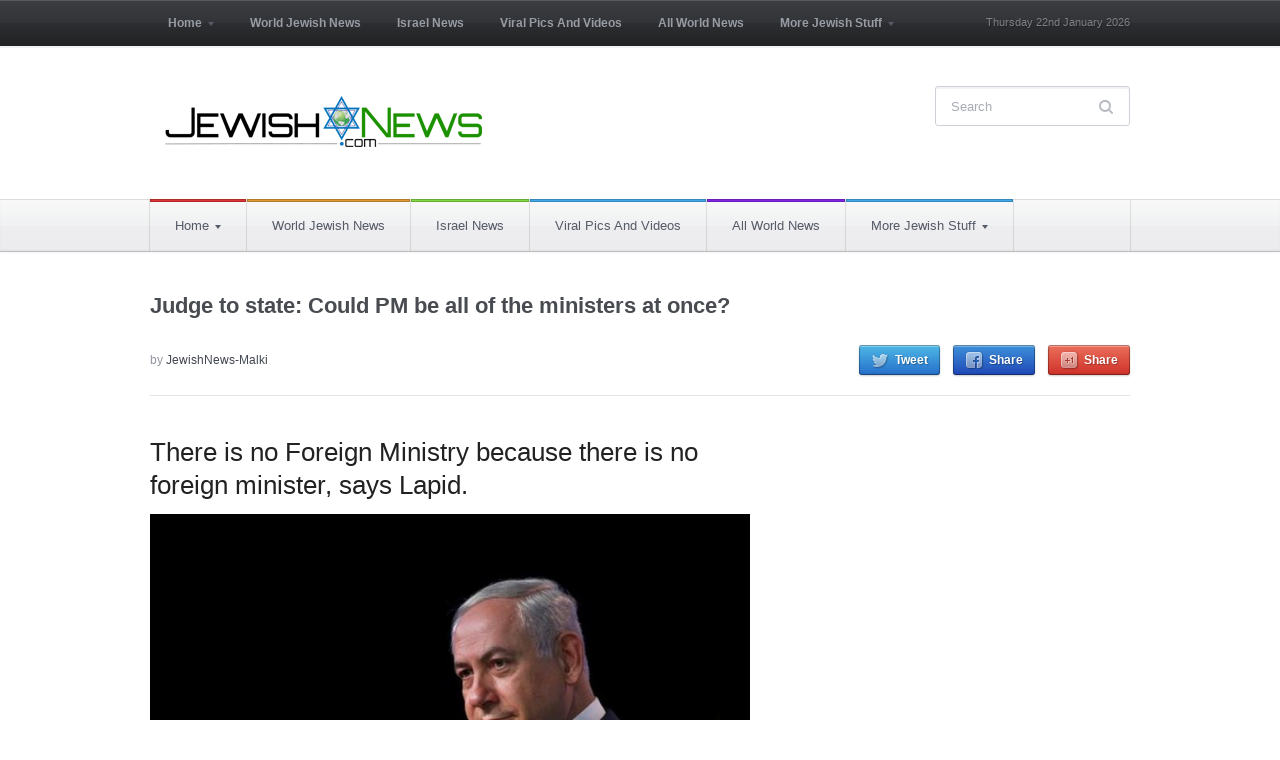

--- FILE ---
content_type: text/html; charset=UTF-8
request_url: https://jewishnews.com/2015/11/11/judge-to-state-could-pm-be-all-of-the-ministers-at-once/
body_size: 8356
content:
 <!DOCTYPE html>
<html xmlns="http://www.w3.org/1999/xhtml" lang="en-US"><head>
    <meta http-equiv="Content-Type" content="text/html; charset=UTF-8" />
    <meta http-equiv="X-UA-Compatible" content="IE=edge,chrome=1">
    <meta name="viewport" content="width=device-width, initial-scale=1.0">

 	<link rel="stylesheet" type="text/css" href="https://fonts.googleapis.com/css?family=UnifrakturMaguntia|Merriweather:400,700" />

    <link rel="pingback" href="https://jewishnews.com/xmlrpc.php" />

    <title>Judge to state: Could PM be all of the ministers at once? &#8211; Jewish News and Israel news &#8211; Breaking News</title>
<meta name='robots' content='max-image-preview:large' />
<link rel="alternate" type="application/rss+xml" title="Jewish News and Israel news - Breaking News &raquo; Feed" href="https://jewishnews.com/feed/" />
<link rel="alternate" type="application/rss+xml" title="Jewish News and Israel news - Breaking News &raquo; Comments Feed" href="https://jewishnews.com/comments/feed/" />
<link rel="alternate" type="application/rss+xml" title="Jewish News and Israel news - Breaking News &raquo; Judge to state: Could PM be all of the ministers at once? Comments Feed" href="https://jewishnews.com/2015/11/11/judge-to-state-could-pm-be-all-of-the-ministers-at-once/feed/" />
<script type="ad15dd4df16fe3422ffe75c6-text/javascript">
window._wpemojiSettings = {"baseUrl":"https:\/\/s.w.org\/images\/core\/emoji\/14.0.0\/72x72\/","ext":".png","svgUrl":"https:\/\/s.w.org\/images\/core\/emoji\/14.0.0\/svg\/","svgExt":".svg","source":{"concatemoji":"https:\/\/jewishnews.com\/wp-includes\/js\/wp-emoji-release.min.js?ver=6.1.9"}};
/*! This file is auto-generated */
!function(e,a,t){var n,r,o,i=a.createElement("canvas"),p=i.getContext&&i.getContext("2d");function s(e,t){var a=String.fromCharCode,e=(p.clearRect(0,0,i.width,i.height),p.fillText(a.apply(this,e),0,0),i.toDataURL());return p.clearRect(0,0,i.width,i.height),p.fillText(a.apply(this,t),0,0),e===i.toDataURL()}function c(e){var t=a.createElement("script");t.src=e,t.defer=t.type="text/javascript",a.getElementsByTagName("head")[0].appendChild(t)}for(o=Array("flag","emoji"),t.supports={everything:!0,everythingExceptFlag:!0},r=0;r<o.length;r++)t.supports[o[r]]=function(e){if(p&&p.fillText)switch(p.textBaseline="top",p.font="600 32px Arial",e){case"flag":return s([127987,65039,8205,9895,65039],[127987,65039,8203,9895,65039])?!1:!s([55356,56826,55356,56819],[55356,56826,8203,55356,56819])&&!s([55356,57332,56128,56423,56128,56418,56128,56421,56128,56430,56128,56423,56128,56447],[55356,57332,8203,56128,56423,8203,56128,56418,8203,56128,56421,8203,56128,56430,8203,56128,56423,8203,56128,56447]);case"emoji":return!s([129777,127995,8205,129778,127999],[129777,127995,8203,129778,127999])}return!1}(o[r]),t.supports.everything=t.supports.everything&&t.supports[o[r]],"flag"!==o[r]&&(t.supports.everythingExceptFlag=t.supports.everythingExceptFlag&&t.supports[o[r]]);t.supports.everythingExceptFlag=t.supports.everythingExceptFlag&&!t.supports.flag,t.DOMReady=!1,t.readyCallback=function(){t.DOMReady=!0},t.supports.everything||(n=function(){t.readyCallback()},a.addEventListener?(a.addEventListener("DOMContentLoaded",n,!1),e.addEventListener("load",n,!1)):(e.attachEvent("onload",n),a.attachEvent("onreadystatechange",function(){"complete"===a.readyState&&t.readyCallback()})),(e=t.source||{}).concatemoji?c(e.concatemoji):e.wpemoji&&e.twemoji&&(c(e.twemoji),c(e.wpemoji)))}(window,document,window._wpemojiSettings);
</script>
<style type="text/css">
img.wp-smiley,
img.emoji {
	display: inline !important;
	border: none !important;
	box-shadow: none !important;
	height: 1em !important;
	width: 1em !important;
	margin: 0 0.07em !important;
	vertical-align: -0.1em !important;
	background: none !important;
	padding: 0 !important;
}
</style>
	<style type="text/css" media="all">
.wpautoterms-footer{background-color:#ffffff;text-align:center;}
.wpautoterms-footer a{color:#000000;font-family:Arial, sans-serif;font-size:14px;}
.wpautoterms-footer .separator{color:#cccccc;font-family:Arial, sans-serif;font-size:14px;}</style>
<link rel='stylesheet' id='wp-block-library-css' href='https://jewishnews.com/wp-includes/css/dist/block-library/style.min.css?ver=6.1.9' type='text/css' media='all' />
<link rel='stylesheet' id='classic-theme-styles-css' href='https://jewishnews.com/wp-includes/css/classic-themes.min.css?ver=1' type='text/css' media='all' />
<style id='global-styles-inline-css' type='text/css'>
body{--wp--preset--color--black: #000000;--wp--preset--color--cyan-bluish-gray: #abb8c3;--wp--preset--color--white: #ffffff;--wp--preset--color--pale-pink: #f78da7;--wp--preset--color--vivid-red: #cf2e2e;--wp--preset--color--luminous-vivid-orange: #ff6900;--wp--preset--color--luminous-vivid-amber: #fcb900;--wp--preset--color--light-green-cyan: #7bdcb5;--wp--preset--color--vivid-green-cyan: #00d084;--wp--preset--color--pale-cyan-blue: #8ed1fc;--wp--preset--color--vivid-cyan-blue: #0693e3;--wp--preset--color--vivid-purple: #9b51e0;--wp--preset--gradient--vivid-cyan-blue-to-vivid-purple: linear-gradient(135deg,rgba(6,147,227,1) 0%,rgb(155,81,224) 100%);--wp--preset--gradient--light-green-cyan-to-vivid-green-cyan: linear-gradient(135deg,rgb(122,220,180) 0%,rgb(0,208,130) 100%);--wp--preset--gradient--luminous-vivid-amber-to-luminous-vivid-orange: linear-gradient(135deg,rgba(252,185,0,1) 0%,rgba(255,105,0,1) 100%);--wp--preset--gradient--luminous-vivid-orange-to-vivid-red: linear-gradient(135deg,rgba(255,105,0,1) 0%,rgb(207,46,46) 100%);--wp--preset--gradient--very-light-gray-to-cyan-bluish-gray: linear-gradient(135deg,rgb(238,238,238) 0%,rgb(169,184,195) 100%);--wp--preset--gradient--cool-to-warm-spectrum: linear-gradient(135deg,rgb(74,234,220) 0%,rgb(151,120,209) 20%,rgb(207,42,186) 40%,rgb(238,44,130) 60%,rgb(251,105,98) 80%,rgb(254,248,76) 100%);--wp--preset--gradient--blush-light-purple: linear-gradient(135deg,rgb(255,206,236) 0%,rgb(152,150,240) 100%);--wp--preset--gradient--blush-bordeaux: linear-gradient(135deg,rgb(254,205,165) 0%,rgb(254,45,45) 50%,rgb(107,0,62) 100%);--wp--preset--gradient--luminous-dusk: linear-gradient(135deg,rgb(255,203,112) 0%,rgb(199,81,192) 50%,rgb(65,88,208) 100%);--wp--preset--gradient--pale-ocean: linear-gradient(135deg,rgb(255,245,203) 0%,rgb(182,227,212) 50%,rgb(51,167,181) 100%);--wp--preset--gradient--electric-grass: linear-gradient(135deg,rgb(202,248,128) 0%,rgb(113,206,126) 100%);--wp--preset--gradient--midnight: linear-gradient(135deg,rgb(2,3,129) 0%,rgb(40,116,252) 100%);--wp--preset--duotone--dark-grayscale: url('#wp-duotone-dark-grayscale');--wp--preset--duotone--grayscale: url('#wp-duotone-grayscale');--wp--preset--duotone--purple-yellow: url('#wp-duotone-purple-yellow');--wp--preset--duotone--blue-red: url('#wp-duotone-blue-red');--wp--preset--duotone--midnight: url('#wp-duotone-midnight');--wp--preset--duotone--magenta-yellow: url('#wp-duotone-magenta-yellow');--wp--preset--duotone--purple-green: url('#wp-duotone-purple-green');--wp--preset--duotone--blue-orange: url('#wp-duotone-blue-orange');--wp--preset--font-size--small: 13px;--wp--preset--font-size--medium: 20px;--wp--preset--font-size--large: 36px;--wp--preset--font-size--x-large: 42px;--wp--preset--spacing--20: 0.44rem;--wp--preset--spacing--30: 0.67rem;--wp--preset--spacing--40: 1rem;--wp--preset--spacing--50: 1.5rem;--wp--preset--spacing--60: 2.25rem;--wp--preset--spacing--70: 3.38rem;--wp--preset--spacing--80: 5.06rem;}:where(.is-layout-flex){gap: 0.5em;}body .is-layout-flow > .alignleft{float: left;margin-inline-start: 0;margin-inline-end: 2em;}body .is-layout-flow > .alignright{float: right;margin-inline-start: 2em;margin-inline-end: 0;}body .is-layout-flow > .aligncenter{margin-left: auto !important;margin-right: auto !important;}body .is-layout-constrained > .alignleft{float: left;margin-inline-start: 0;margin-inline-end: 2em;}body .is-layout-constrained > .alignright{float: right;margin-inline-start: 2em;margin-inline-end: 0;}body .is-layout-constrained > .aligncenter{margin-left: auto !important;margin-right: auto !important;}body .is-layout-constrained > :where(:not(.alignleft):not(.alignright):not(.alignfull)){max-width: var(--wp--style--global--content-size);margin-left: auto !important;margin-right: auto !important;}body .is-layout-constrained > .alignwide{max-width: var(--wp--style--global--wide-size);}body .is-layout-flex{display: flex;}body .is-layout-flex{flex-wrap: wrap;align-items: center;}body .is-layout-flex > *{margin: 0;}:where(.wp-block-columns.is-layout-flex){gap: 2em;}.has-black-color{color: var(--wp--preset--color--black) !important;}.has-cyan-bluish-gray-color{color: var(--wp--preset--color--cyan-bluish-gray) !important;}.has-white-color{color: var(--wp--preset--color--white) !important;}.has-pale-pink-color{color: var(--wp--preset--color--pale-pink) !important;}.has-vivid-red-color{color: var(--wp--preset--color--vivid-red) !important;}.has-luminous-vivid-orange-color{color: var(--wp--preset--color--luminous-vivid-orange) !important;}.has-luminous-vivid-amber-color{color: var(--wp--preset--color--luminous-vivid-amber) !important;}.has-light-green-cyan-color{color: var(--wp--preset--color--light-green-cyan) !important;}.has-vivid-green-cyan-color{color: var(--wp--preset--color--vivid-green-cyan) !important;}.has-pale-cyan-blue-color{color: var(--wp--preset--color--pale-cyan-blue) !important;}.has-vivid-cyan-blue-color{color: var(--wp--preset--color--vivid-cyan-blue) !important;}.has-vivid-purple-color{color: var(--wp--preset--color--vivid-purple) !important;}.has-black-background-color{background-color: var(--wp--preset--color--black) !important;}.has-cyan-bluish-gray-background-color{background-color: var(--wp--preset--color--cyan-bluish-gray) !important;}.has-white-background-color{background-color: var(--wp--preset--color--white) !important;}.has-pale-pink-background-color{background-color: var(--wp--preset--color--pale-pink) !important;}.has-vivid-red-background-color{background-color: var(--wp--preset--color--vivid-red) !important;}.has-luminous-vivid-orange-background-color{background-color: var(--wp--preset--color--luminous-vivid-orange) !important;}.has-luminous-vivid-amber-background-color{background-color: var(--wp--preset--color--luminous-vivid-amber) !important;}.has-light-green-cyan-background-color{background-color: var(--wp--preset--color--light-green-cyan) !important;}.has-vivid-green-cyan-background-color{background-color: var(--wp--preset--color--vivid-green-cyan) !important;}.has-pale-cyan-blue-background-color{background-color: var(--wp--preset--color--pale-cyan-blue) !important;}.has-vivid-cyan-blue-background-color{background-color: var(--wp--preset--color--vivid-cyan-blue) !important;}.has-vivid-purple-background-color{background-color: var(--wp--preset--color--vivid-purple) !important;}.has-black-border-color{border-color: var(--wp--preset--color--black) !important;}.has-cyan-bluish-gray-border-color{border-color: var(--wp--preset--color--cyan-bluish-gray) !important;}.has-white-border-color{border-color: var(--wp--preset--color--white) !important;}.has-pale-pink-border-color{border-color: var(--wp--preset--color--pale-pink) !important;}.has-vivid-red-border-color{border-color: var(--wp--preset--color--vivid-red) !important;}.has-luminous-vivid-orange-border-color{border-color: var(--wp--preset--color--luminous-vivid-orange) !important;}.has-luminous-vivid-amber-border-color{border-color: var(--wp--preset--color--luminous-vivid-amber) !important;}.has-light-green-cyan-border-color{border-color: var(--wp--preset--color--light-green-cyan) !important;}.has-vivid-green-cyan-border-color{border-color: var(--wp--preset--color--vivid-green-cyan) !important;}.has-pale-cyan-blue-border-color{border-color: var(--wp--preset--color--pale-cyan-blue) !important;}.has-vivid-cyan-blue-border-color{border-color: var(--wp--preset--color--vivid-cyan-blue) !important;}.has-vivid-purple-border-color{border-color: var(--wp--preset--color--vivid-purple) !important;}.has-vivid-cyan-blue-to-vivid-purple-gradient-background{background: var(--wp--preset--gradient--vivid-cyan-blue-to-vivid-purple) !important;}.has-light-green-cyan-to-vivid-green-cyan-gradient-background{background: var(--wp--preset--gradient--light-green-cyan-to-vivid-green-cyan) !important;}.has-luminous-vivid-amber-to-luminous-vivid-orange-gradient-background{background: var(--wp--preset--gradient--luminous-vivid-amber-to-luminous-vivid-orange) !important;}.has-luminous-vivid-orange-to-vivid-red-gradient-background{background: var(--wp--preset--gradient--luminous-vivid-orange-to-vivid-red) !important;}.has-very-light-gray-to-cyan-bluish-gray-gradient-background{background: var(--wp--preset--gradient--very-light-gray-to-cyan-bluish-gray) !important;}.has-cool-to-warm-spectrum-gradient-background{background: var(--wp--preset--gradient--cool-to-warm-spectrum) !important;}.has-blush-light-purple-gradient-background{background: var(--wp--preset--gradient--blush-light-purple) !important;}.has-blush-bordeaux-gradient-background{background: var(--wp--preset--gradient--blush-bordeaux) !important;}.has-luminous-dusk-gradient-background{background: var(--wp--preset--gradient--luminous-dusk) !important;}.has-pale-ocean-gradient-background{background: var(--wp--preset--gradient--pale-ocean) !important;}.has-electric-grass-gradient-background{background: var(--wp--preset--gradient--electric-grass) !important;}.has-midnight-gradient-background{background: var(--wp--preset--gradient--midnight) !important;}.has-small-font-size{font-size: var(--wp--preset--font-size--small) !important;}.has-medium-font-size{font-size: var(--wp--preset--font-size--medium) !important;}.has-large-font-size{font-size: var(--wp--preset--font-size--large) !important;}.has-x-large-font-size{font-size: var(--wp--preset--font-size--x-large) !important;}
.wp-block-navigation a:where(:not(.wp-element-button)){color: inherit;}
:where(.wp-block-columns.is-layout-flex){gap: 2em;}
.wp-block-pullquote{font-size: 1.5em;line-height: 1.6;}
</style>
<link rel='stylesheet' id='wpautoterms_css-css' href='https://jewishnews.com/wp-content/plugins/auto-terms-of-service-and-privacy-policy/css/wpautoterms.css?ver=6.1.9' type='text/css' media='all' />
<link rel='stylesheet' id='chronicle-style-css' href='https://jewishnews.com/wp-content/themes/wpzoom-chronicle/style.css?ver=6.1.9' type='text/css' media='all' />
<link rel='stylesheet' id='media-queries-css' href='https://jewishnews.com/wp-content/themes/wpzoom-chronicle/css/media-queries.css?ver=1.1.2' type='text/css' media='all' />
<link rel='stylesheet' id='upw_theme_standard-css' href='https://jewishnews.com/wp-content/plugins/ultimate-posts-widget/css/upw-theme-standard.min.css?ver=6.1.9' type='text/css' media='all' />
<link rel='stylesheet' id='wpzoom-custom-css' href='https://jewishnews.com/wp-content/themes/wpzoom-chronicle/custom.css?ver=1.1.2' type='text/css' media='all' />
<script type="ad15dd4df16fe3422ffe75c6-text/javascript" src='https://jewishnews.com/wp-includes/js/jquery/jquery.min.js?ver=3.6.1' id='jquery-core-js'></script>
<script type="ad15dd4df16fe3422ffe75c6-text/javascript" src='https://jewishnews.com/wp-includes/js/jquery/jquery-migrate.min.js?ver=3.3.2' id='jquery-migrate-js'></script>
<script type="ad15dd4df16fe3422ffe75c6-text/javascript" src='https://jewishnews.com/wp-includes/js/dist/vendor/regenerator-runtime.min.js?ver=0.13.9' id='regenerator-runtime-js'></script>
<script type="ad15dd4df16fe3422ffe75c6-text/javascript" src='https://jewishnews.com/wp-includes/js/dist/vendor/wp-polyfill.min.js?ver=3.15.0' id='wp-polyfill-js'></script>
<script type="ad15dd4df16fe3422ffe75c6-text/javascript" src='https://jewishnews.com/wp-includes/js/dist/dom-ready.min.js?ver=392bdd43726760d1f3ca' id='wp-dom-ready-js'></script>
<script type="ad15dd4df16fe3422ffe75c6-text/javascript" src='https://jewishnews.com/wp-content/plugins/auto-terms-of-service-and-privacy-policy/js/base.js?ver=2.5.1' id='wpautoterms_base-js'></script>
<link rel="https://api.w.org/" href="https://jewishnews.com/wp-json/" /><link rel="alternate" type="application/json" href="https://jewishnews.com/wp-json/wp/v2/posts/17361" /><link rel="EditURI" type="application/rsd+xml" title="RSD" href="https://jewishnews.com/xmlrpc.php?rsd" />
<link rel="wlwmanifest" type="application/wlwmanifest+xml" href="https://jewishnews.com/wp-includes/wlwmanifest.xml" />
<meta name="generator" content="WordPress 6.1.9" />
<link rel="canonical" href="https://jewishnews.com/2015/11/11/judge-to-state-could-pm-be-all-of-the-ministers-at-once/" />
<link rel='shortlink' href='https://jewishnews.com/?p=17361' />
<link rel="alternate" type="application/json+oembed" href="https://jewishnews.com/wp-json/oembed/1.0/embed?url=https%3A%2F%2Fjewishnews.com%2F2015%2F11%2F11%2Fjudge-to-state-could-pm-be-all-of-the-ministers-at-once%2F" />
<link rel="alternate" type="text/xml+oembed" href="https://jewishnews.com/wp-json/oembed/1.0/embed?url=https%3A%2F%2Fjewishnews.com%2F2015%2F11%2F11%2Fjudge-to-state-could-pm-be-all-of-the-ministers-at-once%2F&#038;format=xml" />
<!-- WPZOOM Theme / Framework -->
<meta name="generator" content="Chronicle 1.1.2" />
<meta name="generator" content="WPZOOM Framework 1.9.17" />
<style type="text/css">body{color: #000000;font-family: Arial;font-size: 28px;}.archiveposts .sticky h2, .archiveposts h2, h1.title, .wpzoom-widget-cat h3, .widget .feature-posts-list li a{color: #000000;font-family: Arial;font-size: 22px;font-weight: bold;}</style>
        

<style>
body {
    font-size: 16px!important;
}
</style>
</head>
<style type="text/css">body{font-size:16px;}</style> 
<body class="post-template-default single single-post postid-17361 single-format-standard" >

<div id="fb-root"></div>
<script type="ad15dd4df16fe3422ffe75c6-text/javascript">(function(d, s, id) {
  var js, fjs = d.getElementsByTagName(s)[0];
  if (d.getElementById(id)) return;
  js = d.createElement(s); js.id = id;
  js.src = "//connect.facebook.net/en_US/sdk.js#xfbml=1&version=v2.7";
  fjs.parentNode.insertBefore(js, fjs);
}(document, 'script', 'facebook-jssdk'));</script>


	<header id="header">

		<div id="menutop">

			<div class="wrap">

				
	 				<a class="btn_menu" id="toggle-top" href="#"></a>

	 				<div id="topmenu-wrap">

					 	<ul id="topmenu" class="dropdown"><li id="menu-item-144" class="menu-item menu-item-type-custom menu-item-object-custom menu-item-home menu-item-has-children menu-item-144"><a href="https://jewishnews.com">Home</a>
<ul class="sub-menu">
	<li id="menu-item-34" class="menu-item menu-item-type-taxonomy menu-item-object-category menu-item-34"><a href="https://jewishnews.com/category/home/about-us/">About Us</a></li>
	<li id="menu-item-35" class="menu-item menu-item-type-taxonomy menu-item-object-category menu-item-35"><a href="https://jewishnews.com/category/home/advertising/">Advertising</a></li>
	<li id="menu-item-36" class="menu-item menu-item-type-taxonomy menu-item-object-category menu-item-36"><a href="https://jewishnews.com/category/home/contact-us/">Contact Us</a></li>
	<li id="menu-item-5840" class="menu-item menu-item-type-taxonomy menu-item-object-category menu-item-5840"><a href="https://jewishnews.com/category/home/jnexclusives/">JewishNewsExclusives</a></li>
</ul>
</li>
<li id="menu-item-46" class="menu-item menu-item-type-taxonomy menu-item-object-category current-post-ancestor current-menu-parent current-post-parent menu-item-46"><a href="https://jewishnews.com/category/world-jewish-news/">World Jewish News</a></li>
<li id="menu-item-38" class="menu-item menu-item-type-taxonomy menu-item-object-category current-post-ancestor current-menu-parent current-post-parent menu-item-38"><a href="https://jewishnews.com/category/israel-news/">Israel News</a></li>
<li id="menu-item-1703" class="menu-item menu-item-type-post_type menu-item-object-page menu-item-1703"><a href="https://jewishnews.com/viral-pics-and-videos/">Viral Pics And Videos</a></li>
<li id="menu-item-588" class="menu-item menu-item-type-taxonomy menu-item-object-category menu-item-588"><a href="https://jewishnews.com/category/all-world-news/">All World News</a></li>
<li id="menu-item-4542" class="menu-item menu-item-type-custom menu-item-object-custom menu-item-has-children menu-item-4542"><a>More Jewish Stuff</a>
<ul class="sub-menu">
	<li id="menu-item-3374" class="menu-item menu-item-type-taxonomy menu-item-object-category menu-item-3374"><a href="https://jewishnews.com/category/jewish-humor/">Humor</a></li>
	<li id="menu-item-5841" class="menu-item menu-item-type-taxonomy menu-item-object-category menu-item-5841"><a href="https://jewishnews.com/category/home/jnexclusives/">JewishNewsExclusives</a></li>
	<li id="menu-item-10435" class="menu-item menu-item-type-taxonomy menu-item-object-category menu-item-10435"><a href="https://jewishnews.com/category/israeli-writer-profiles/">Israeli Writer Profiles</a></li>
	<li id="menu-item-40" class="menu-item menu-item-type-taxonomy menu-item-object-category menu-item-has-children menu-item-40"><a href="https://jewishnews.com/category/spirituality/">Spirituality</a>
	<ul class="sub-menu">
		<li id="menu-item-41" class="menu-item menu-item-type-taxonomy menu-item-object-category menu-item-41"><a href="https://jewishnews.com/category/spirituality/kabbalah/">Kabbalah</a></li>
		<li id="menu-item-43" class="menu-item menu-item-type-taxonomy menu-item-object-category menu-item-43"><a href="https://jewishnews.com/category/spirituality/thoughts-and-philosophy/">Thoughts and Philosophy</a></li>
	</ul>
</li>
	<li id="menu-item-39" class="menu-item menu-item-type-taxonomy menu-item-object-category menu-item-39"><a href="https://jewishnews.com/category/opinions/">Op-ed</a></li>
	<li id="menu-item-30" class="menu-item menu-item-type-taxonomy menu-item-object-category menu-item-30"><a href="https://jewishnews.com/category/entertainment/">Entertainment</a></li>
	<li id="menu-item-153" class="menu-item menu-item-type-custom menu-item-object-custom menu-item-has-children menu-item-153"><a href="https://jewishnews.com/events/">Events</a>
	<ul class="sub-menu">
		<li id="menu-item-608" class="menu-item menu-item-type-post_type menu-item-object-page menu-item-608"><a href="https://jewishnews.com/events/">Events</a></li>
		<li id="menu-item-149" class="menu-item menu-item-type-custom menu-item-object-custom menu-item-149"><a href="https://jewishnews.com/submit-events/">Add Your Event</a></li>
	</ul>
</li>
</ul>
</li>
</ul>
					</div>

				
				<div id="thedate">Thursday 22nd January 2026</div>

				<div class="clear"></div>

			</div>

		</div>

		<div class="head-wrap">

			<div id="logo">
				
				<a href="https://jewishnews.com" title="Real Time Jewish News Updates">
											<img src="https://jewishnews.com/wp-content/uploads/2014/10/jn.png" alt="Jewish News and Israel news &#8211; Breaking News" />
									</a>

							</div><!-- / #logo -->

			<form method="get" id="searchform" action="https://jewishnews.com/">
	<fieldset>
		<input type="text" name="s" id="s" placeholder="Search" /><input type="submit" id="searchsubmit" value="Search" />
	</fieldset>
</form>
<div class="clear"></div>
			
			<div class="clear"></div>

		</div>

		<div id="menu">

			<div class="wrap">

				<a class="btn_menu" id="toggle-main" href="#"></a>

				<div id="menu-wrap">

					<ul id="mainmenu" class="dropdown"><li class="menu-item menu-item-type-custom menu-item-object-custom menu-item-home menu-item-has-children menu-item-144"><a style="border-top-color:#dd3333" href="https://jewishnews.com">Home</a>
<ul class="sub-menu">
	<li class="menu-item menu-item-type-taxonomy menu-item-object-category menu-item-34"><a href="https://jewishnews.com/category/home/about-us/">About Us</a></li>
	<li class="menu-item menu-item-type-taxonomy menu-item-object-category menu-item-35"><a href="https://jewishnews.com/category/home/advertising/">Advertising</a></li>
	<li class="menu-item menu-item-type-taxonomy menu-item-object-category menu-item-36"><a href="https://jewishnews.com/category/home/contact-us/">Contact Us</a></li>
	<li class="menu-item menu-item-type-taxonomy menu-item-object-category menu-item-5840"><a href="https://jewishnews.com/category/home/jnexclusives/">JewishNewsExclusives</a></li>
</ul>
</li>
<li class="menu-item menu-item-type-taxonomy menu-item-object-category current-post-ancestor current-menu-parent current-post-parent menu-item-46"><a style="border-top-color:#dd9933" href="https://jewishnews.com/category/world-jewish-news/">World Jewish News</a></li>
<li class="menu-item menu-item-type-taxonomy menu-item-object-category current-post-ancestor current-menu-parent current-post-parent menu-item-38"><a style="border-top-color:#81d742" href="https://jewishnews.com/category/israel-news/">Israel News</a></li>
<li class="menu-item menu-item-type-post_type menu-item-object-page menu-item-1703"><a href="https://jewishnews.com/viral-pics-and-videos/">Viral Pics And Videos</a></li>
<li class="menu-item menu-item-type-taxonomy menu-item-object-category menu-item-588"><a style="border-top-color:#8224e3" href="https://jewishnews.com/category/all-world-news/">All World News</a></li>
<li class="menu-item menu-item-type-custom menu-item-object-custom menu-item-has-children menu-item-4542"><a>More Jewish Stuff</a>
<ul class="sub-menu">
	<li class="menu-item menu-item-type-taxonomy menu-item-object-category menu-item-3374"><a href="https://jewishnews.com/category/jewish-humor/">Humor</a></li>
	<li class="menu-item menu-item-type-taxonomy menu-item-object-category menu-item-5841"><a href="https://jewishnews.com/category/home/jnexclusives/">JewishNewsExclusives</a></li>
	<li class="menu-item menu-item-type-taxonomy menu-item-object-category menu-item-10435"><a href="https://jewishnews.com/category/israeli-writer-profiles/">Israeli Writer Profiles</a></li>
	<li class="menu-item menu-item-type-taxonomy menu-item-object-category menu-item-has-children menu-item-40"><a style="border-top-color:#8224e3" href="https://jewishnews.com/category/spirituality/">Spirituality</a>
	<ul class="sub-menu">
		<li class="menu-item menu-item-type-taxonomy menu-item-object-category menu-item-41"><a href="https://jewishnews.com/category/spirituality/kabbalah/">Kabbalah</a></li>
		<li class="menu-item menu-item-type-taxonomy menu-item-object-category menu-item-43"><a href="https://jewishnews.com/category/spirituality/thoughts-and-philosophy/">Thoughts and Philosophy</a></li>
	</ul>
</li>
	<li class="menu-item menu-item-type-taxonomy menu-item-object-category menu-item-39"><a style="border-top-color:#eeee22" href="https://jewishnews.com/category/opinions/">Op-ed</a></li>
	<li class="menu-item menu-item-type-taxonomy menu-item-object-category menu-item-30"><a href="https://jewishnews.com/category/entertainment/">Entertainment</a></li>
	<li class="menu-item menu-item-type-custom menu-item-object-custom menu-item-has-children menu-item-153"><a href="https://jewishnews.com/events/">Events</a>
	<ul class="sub-menu">
		<li class="menu-item menu-item-type-post_type menu-item-object-page menu-item-608"><a href="https://jewishnews.com/events/">Events</a></li>
		<li class="menu-item menu-item-type-custom menu-item-object-custom menu-item-149"><a href="https://jewishnews.com/submit-events/">Add Your Event</a></li>
	</ul>
</li>
</ul>
</li>
</ul>				</div>

				<div class="clear"></div>

			</div>

		</div><!-- /#menu -->

		<div class="clear"></div>

	</header>

	<div id="content">
<h1 class="title">
	<a href="https://jewishnews.com/2015/11/11/judge-to-state-could-pm-be-all-of-the-ministers-at-once/" title="Permalink to Judge to state: Could PM be all of the ministers at once?" rel="bookmark">Judge to state: Could PM be all of the ministers at once?</a>
	</h1>

<div class="post-meta">

	<ul>
				<li class="author">by <a href="https://jewishnews.com/author/jewishnews-malki/" title="Posts by JewishNews-Malki" rel="author">JewishNews-Malki</a></li><li class="share">
				<a href="https://twitter.com/intent/tweet?url=https%3A%2F%2Fjewishnews.com%2F2015%2F11%2F11%2Fjudge-to-state-could-pm-be-all-of-the-ministers-at-once%2F&text=Judge+to+state%3A+Could+PM+be+all+of+the+ministers+at+once%3F" target="_blank" title="Tweet this on Twitter" class="twitter">Tweet</a>
				<a href="https://facebook.com/sharer.php?u=https%3A%2F%2Fjewishnews.com%2F2015%2F11%2F11%2Fjudge-to-state-could-pm-be-all-of-the-ministers-at-once%2F&t=Judge+to+state%3A+Could+PM+be+all+of+the+ministers+at+once%3F" target="_blank" title="Share this on Facebook" class="facebook">Share</a>
				<a href="https://plus.google.com/share?url=https%3A%2F%2Fjewishnews.com%2F2015%2F11%2F11%2Fjudge-to-state-could-pm-be-all-of-the-ministers-at-once%2F" target="_blank" title="Post this to Google+" class="gplus">Share</a>
			</li>	</ul>

	<div class="clear"></div>

</div><!-- /.post-meta -->

<section id="main" role="main">
 
	<div id="post-17361" class="clearfix post-17361 post type-post status-publish format-standard hentry category-home category-israel-news category-world-jewish-news">

		<div class="entry">

			<h2 class="article-teaser-text">There is no Foreign Ministry because there is no foreign minister, says Lapid.</h2>
<figure style="width: 600px" class="wp-caption alignnone"><img decoding="async" src="http://www.jpost.com/HttpHandlers/ShowImage.ashx?id=316523&amp;h=530&amp;w=758" alt="Netanyahu" width="600" height="530" /><figcaption class="wp-caption-text">Israeli Prime Minister Benjamin Netanyahu pauses as he delivers a speech at the Jewish Federations of North America 2015 General Assembly in Washington November 10, 2015.. (photo credit:REUTERS)</figcaption></figure>
<p>&nbsp;</p>
<p>The High Court of Justice on Tuesday appeared to rebuke Prime Minister Benjamin Netanyahu for holding four ministerial portfolios in addition to being prime minister, with Justice Hanan Melcer mockingly asking the state’s lawyers if “the prime minister could hold all of the ministerial” positions? In a memorable exchange, state attorney Sharon Rothshanker replied, “Yes. Just as the law is silent about whether a child can be appointed a minister. There are no rules about this.”</p>
<p>The heated exchange came at a second hearing of Yesh Atid’s petition, filed in July, to declare special arrangements in the current government, including Netanyahu holding multiple ministries, unconstitutional.</p>
<p>The prime minister is also foreign minister, economy minister, communications minister and regional cooperation minister.</p>
<p>Melcer’s attacking question and other attacking comments by the justices were not a decision by the High Court and many observers have expressed doubt that the court can force Netanyahu to give up ministries in light of the vague law on the issue.</p>
<p>The above exchange did not end with Rothshanker’s unapologetic response, as Melcer then jumped in and told her that she was wrong and that there were rules about age for ministers (they have to be at least 20 years old) and that reasonability considerations also had a role to play in whether coalition arrangements were legal.</p>
<p>In other words, even as Melcer might have conceded that the law did not formally prohibit Netanyahu from holding so many ministries, he explained that certain absurdities in coalition arrangements could go too far.</p>
<p>But the other justices, Supreme Court President Miriam Naor, Neal Hendel, Salim Joubran and even Supreme Court Vice President Elyakim Rubinstein, who was on record in 2009 as being critical of a prime minister holding too many portfolios, were more moderate in their views.</p>
<p>Many of the justices noted that applicable legal texts on the issue seemed to send contradictory messages, which along with a history of other prime ministers having held other ministries, made forcing Netanyahu to give up ministries a long-shot.</p>
<p>Blasting Netanyahu, Yesh Atid party chairman Yair Lapid said, “the High Court today expressed grave doubt regarding the ability of the prime minister to continue to hold on to so many portfolios just because of political considerations.”</p>
<p>Lapid went on to declare that “there is no Foreign Ministry” because there is no foreign minister, and lament that he had attended a conference of foreign ministers in Europe in place of Israel’s unfilled foreign minister post.</p>
<p>In August, a related Yesh Atid petition to the High Court did force United Torah Judaism chairman’s Ya’acov Litzman to become the first haredi politician in decades to accept a full ministerial role, agreeing to be promoted from deputy health minister to health minister.</p>
<p>Until then, Ashkenazi haredi politicians for decades had held deputy ministerial positions while de facto controlling their ministries, to avoid the appearance of recognizing the state’s secular nature and to absolve them of the responsibility connected with the state’s secular decisions.</p>
<p>As reported by The Jerusalem Post</p>
			<div class="clear"></div>

						<div class="clear"></div>

			
		</div><!-- / .entry -->

		<div class="clear"></div>

	</div><!-- #post-17361 -->

	
	
	<div class="clear"></div>

</section><!-- /#main -->


<section id="sidebar">
	
	
	
			
			<div class="col1">
							</div>

			<div class="col2">
							</div> 

	
 	
	<div class="clear"></div>

</section>

<div class="clear"></div>
<div class="clear"></div>

 

	</div>

	
	<div id="footer">

		<div class="wrap">

			<div class="left">
				<h2 class="title">Jewish News and Israel news &#8211; Breaking News</h2>
				<p class="copyright">&copy; 2026 Jewish News and Israel news - Breaking News. All rights reserved.</p>
			</div>

			<div class="right">
				
<a href="https://jewishnews.com/jewishnews-privacy-policy" target="_blank" title="JewishNews Privacy Policy">Privacy Policy</a><br><a href="https://jewishnews.com/jewishnews-terms-of-service/" target="_blank" title="JewishNews Privacy Policy">Terms of Service</a>
			</div>

			<div class="clear"></div>

		</div><!-- /.wrap -->

	</div>

<script type="ad15dd4df16fe3422ffe75c6-text/javascript">
  (function(i,s,o,g,r,a,m){i['GoogleAnalyticsObject']=r;i[r]=i[r]||function(){
  (i[r].q=i[r].q||[]).push(arguments)},i[r].l=1*new Date();a=s.createElement(o),
  m=s.getElementsByTagName(o)[0];a.async=1;a.src=g;m.parentNode.insertBefore(a,m)
  })(window,document,'script','//www.google-analytics.com/analytics.js','ga');

  ga('create', 'UA-56357657-1', 'auto');
  ga('send', 'pageview');

</script><script type="ad15dd4df16fe3422ffe75c6-text/javascript" src='https://jewishnews.com/wp-includes/js/comment-reply.min.js?ver=6.1.9' id='comment-reply-js'></script>
<script type="ad15dd4df16fe3422ffe75c6-text/javascript" src='https://jewishnews.com/wp-content/themes/wpzoom-chronicle/js/dropdown.js?ver=1.1.2' id='dropdown-js'></script>
<script type="ad15dd4df16fe3422ffe75c6-text/javascript" src='https://jewishnews.com/wp-content/themes/wpzoom-chronicle/js/flexslider.min.js?ver=1.1.2' id='flexslider-js'></script>
<script type="ad15dd4df16fe3422ffe75c6-text/javascript" src='https://jewishnews.com/wp-content/themes/wpzoom-chronicle/js/fitvids.min.js?ver=1.1.2' id='fitvids-js'></script>
<script type="ad15dd4df16fe3422ffe75c6-text/javascript" src='https://jewishnews.com/wp-content/themes/wpzoom-chronicle/js/jquery.placeholder.min.js?ver=1.1.2' id='placeholder-js'></script>
<script type="ad15dd4df16fe3422ffe75c6-text/javascript" src='https://jewishnews.com/wp-content/themes/wpzoom-chronicle/js/functions.js?ver=1.1.2' id='chronicle-script-js'></script>

<script src="/cdn-cgi/scripts/7d0fa10a/cloudflare-static/rocket-loader.min.js" data-cf-settings="ad15dd4df16fe3422ffe75c6-|49" defer></script><script defer src="https://static.cloudflareinsights.com/beacon.min.js/vcd15cbe7772f49c399c6a5babf22c1241717689176015" integrity="sha512-ZpsOmlRQV6y907TI0dKBHq9Md29nnaEIPlkf84rnaERnq6zvWvPUqr2ft8M1aS28oN72PdrCzSjY4U6VaAw1EQ==" data-cf-beacon='{"version":"2024.11.0","token":"5b6f3689141046fa87541151cc516801","r":1,"server_timing":{"name":{"cfCacheStatus":true,"cfEdge":true,"cfExtPri":true,"cfL4":true,"cfOrigin":true,"cfSpeedBrain":true},"location_startswith":null}}' crossorigin="anonymous"></script>
</body>
</html>